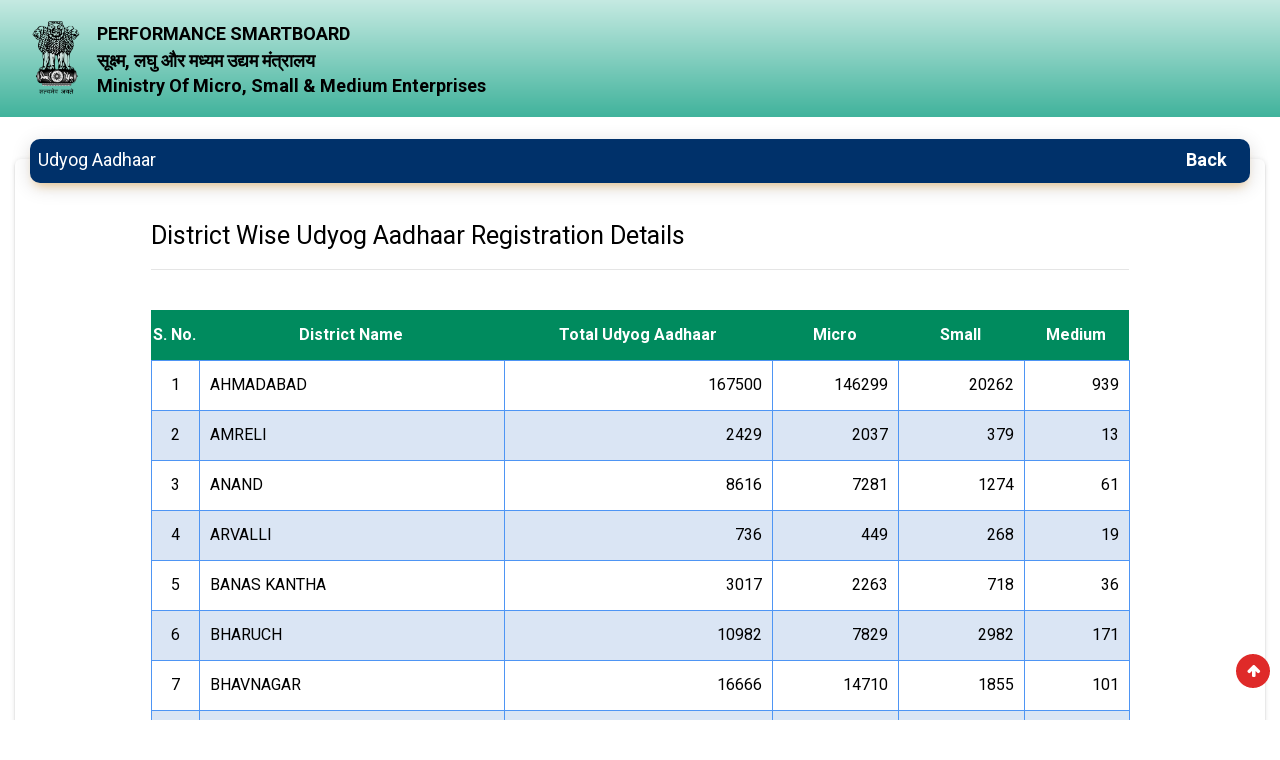

--- FILE ---
content_type: text/html; charset=utf-8
request_url: https://dashboard.msme.gov.in/uam_dist_wise.aspx?stid=24
body_size: 52524
content:


<!DOCTYPE html>



<html xmlns="http://www.w3.org/1999/xhtml">
<head><meta charset="utf-8" /><link rel="apple-touch-icon" sizes="76x76" href="assets/img/NE_logo.png" /><link rel="icon" type="image/png" href="assets/img/NE_logo.png" /><meta http-equiv="X-UA-Compatible" content="IE=edge,chrome=1" /><title>
	District Wise Udyog Aadhaar Registration Details
</title><meta content="width=device-width, initial-scale=1.0, maximum-scale=1.0, user-scalable=0, shrink-to-fit=no" name="viewport" /><link rel="stylesheet" type="text/css" href="https://fonts.googleapis.com/css?family=Roboto:300,400,500,700|Roboto+Slab:400,700|Material+Icons" /><link rel="stylesheet" href="https://maxcdn.bootstrapcdn.com/font-awesome/latest/css/font-awesome.min.css" /><link href="assets/css/material-dashboard.css" rel="stylesheet" type="text/css" /><link href="assets/demo/demo.css" rel="stylesheet" /><link href="assets/css/font-awesome.css" rel="stylesheet" type="text/css" /></head>
<body>
    <form name="aspnetForm" method="post" action="./uam_dist_wise.aspx?stid=24" id="aspnetForm">
<div>
<input type="hidden" name="__EVENTTARGET" id="__EVENTTARGET" value="" />
<input type="hidden" name="__EVENTARGUMENT" id="__EVENTARGUMENT" value="" />
<input type="hidden" name="__VIEWSTATE" id="__VIEWSTATE" value="QkHZ+/JI6aO/I8gUsEQgOyf/oePlZbX2UfDPlHnjhYTm5zELS2wv1GBdPwa/qMYj61YZPa7YwewJJRfH8P6+oJWCaZKSjaER+0ULCHcdeAbdtoHJX7xS7NtTFJ2nvA0RNg9qYjR11HTAC9NnWMP4Ob1iJz30XFFtQd/mF3qDtLboG3jh22EvhuRTEmSfAQcgw3WKcSWWunF9VIUfOIWoBoJAki2uaYJEx+xejJBis/NcwK3Qsv65El7vq/It/UKRRuC9atCh2dsu60oYBV+7KkfObo7uaBQfhT3mnJYLyuHrYjuRwWgqsb3kBMbfpJkzIEtS6f64pfdlry0SlMSdqnU0mKIt+UUYQFBq3TpZvB2F3niL+8bOk8dNTUeAdl8ll+6nXYyLmSKNpLx3HDWiDCSwXsop5xAWqTAQJ1E6P0p88FGFbwIK63xgP/QtwF14P6ExyNM+9M49boMji1TF2EZKWZehSZs+Euo+8g668tLWxAVUCkdvCEaVXu0gMSLwORYFLmKmPAcHXEsYr6GmPplsOGmn2r5GGzmzfUFTNKjNXkBE8X/xfiXIu5NMXY+bXz1TShBGuTQPueXiVaPM9yebpV377RPncpniOnT/OC9AXpcQBKXYn3gvOxXKxbZFj84MUksTDFucc8UnErDyK+4sZ8hdq1uyYMd+YDXi0YMPkiCgQdA62zL2Mkcrq7r1bWs2B/Y/0FxDve+5J7Xp33oQWLccHArhyMruHFhhpuU8iy/fbSSK9THEVFDc+dbk0qzowHDGJxPJUfsBvfBewDS/a3ipjZfh9CKgTsQDNWr7uFPZ0aV4tPGzMv/iojjm+cka19YS7uAonG/UKDScde1a2j2PMb1T8qwm9lWrsltQjcEJF4mYotpMF423OqgKRxiNs/zp5YExxXU2NT1u8ExODglzc9EAuW+G5F2ng1TPicGY9uk4oKAKpGdwv9XK67m7yCIP+6zciHAaw1khNigdayRYH7L8E+ZBy3i8GpJO9HeMzdLq6/UwuPiVABSAJI/t5H874NThFbCg7v7Ez1RL9c/wKgJPFUS8coJMNILL7DuMCx9t92D2idYSHVmRViQETZSC6yudVJia/Qc5spq/vuzkRDs22SCgG6SjaFFUqX5q8gekQrTdI9LqKU6BBctfW7pahLMKaXPJbitHgRQHr0SQSJ/ZHczPeB697G2LVrgV6vzCe7Dc5U47RJdaD5Zjwumg1bpNANy3zi3zrUTXRhnLamVmrSNTxf5ZqFS2Jtn3UgxJx2l/xDj7CRXDIZVXfW/DW8jKzAtM7nMNUjY9404va5rCCJ5hLN4AlBSDKc9I8Wv0xv8dBGi+Z44i+hUF5cURJHU8nCc+Y2NUX7w4WXbrKitBJL86Y0t/Yi07x9B4BoF85ke8y52v7Gpp8zs71exWGYxXL3WlVloG24tyHFicMvg/moW0vI7XNJNz/TlpFr8wdSI3bFZsi2zKRMkGA2HgtwXFJFCWP7bmqWozW87re/Xm87YVsBrbJY2v6sINmgwltVKtz4dngCwtJwmtbZtztm/[base64]/qcltiR7XZJfSTVuP40GJ7KRMC3cWpiRXtB6zAjqcPIaWO5ku8nTbHlTMrBsisIeNk4pI3Tm3A5aZAFzH4u1rjfSJxnFi8iqJ/IzmyBSvCBUAED/hTikUel25nLJEsvel3r3jxsbitalQPZJ7TNrgwMEd7Sz21CQHtlUhDNPKSyGAsXHsX9igywq2GOm1pI9cu2wXyrzVFRCPt9xZM8dNC9mamnBXGdIEfAP3fZeiucesnFusOc0lHusefdEqXYht9oSeqaHXq+jggs1JcaEHw2nb0BaZkS+1V8ctsVxzPI8dSywPRnM/rHJmS8MDCgJocxRR0v/k8h70dk/PjyCjckyehnwMHtWJA==" />
</div>

<script type="text/javascript">
//<![CDATA[
var theForm = document.forms['aspnetForm'];
if (!theForm) {
    theForm = document.aspnetForm;
}
function __doPostBack(eventTarget, eventArgument) {
    if (!theForm.onsubmit || (theForm.onsubmit() != false)) {
        theForm.__EVENTTARGET.value = eventTarget;
        theForm.__EVENTARGUMENT.value = eventArgument;
        theForm.submit();
    }
}
//]]>
</script>


<script src="/WebResource.axd?d=g7dvsqTZd3TMfeCpjIPc9Yjg3WBhoEGw3F22HxQsFiDI8Dqa2dK9bgVbcDigA_8A0NUVu4wfzcU1&amp;t=638628405619783110" type="text/javascript"></script>


<script src="/ScriptResource.axd?d=XMkNvgwSal2s8xOcVelgqYRT0-cjsevhwEdEF-yew9nS8W4NYjaXImP9CijHmdrOYpCFYyp9xwzud_moJ-LoFHGj94PHQb-afHWTPt7scxgLpDmj9G-TsvXNzyXj8apH723MbkQYROYIbaR7c4SM5BqCA2aXFval0&amp;t=2a9d95e3" type="text/javascript"></script>
<script type="text/javascript">
//<![CDATA[
if (typeof(Sys) === 'undefined') throw new Error('ASP.NET Ajax client-side framework failed to load.');
//]]>
</script>

<script src="/ScriptResource.axd?d=_dzXz85wIOvYuGWOh_gPSSy57HepsA8jwlkMgswkrJ8X_X65beUGnWFdAMKPvll9tss6jgQ5sNufB8KiK5VL6Cr1VvyOLx7WgL-6GTbJrsxwxCaXYDTwIrYQidKJ-wf-GqJo1iZ3ihpDDue-EBeAUnt8eenuiylY8aey8OkJgSs1&amp;t=2a9d95e3" type="text/javascript"></script>
<div>

	<input type="hidden" name="__VIEWSTATEGENERATOR" id="__VIEWSTATEGENERATOR" value="7573CE5E" />
	<input type="hidden" name="__VIEWSTATEENCRYPTED" id="__VIEWSTATEENCRYPTED" value="" />
	<input type="hidden" name="__EVENTVALIDATION" id="__EVENTVALIDATION" value="E/25Lpk15LOExk4ZTCWb0ZLW1ahuYb2pHJus9Md7mDd8YM3Ag+9m4NDWVC6nDJ1CYiJEQadDQaaPHxXaH8y9fGRkudoSwS7R2QPTzNiTSrRXd+In2+eWT+QMnO57V9duOSWAZ5yJcWE=" />
</div>
        <div class="wrapper ">
         <script type="text/javascript">
//<![CDATA[
Sys.WebForms.PageRequestManager._initialize('ctl00$sm', 'aspnetForm', [], [], [], 90, 'ctl00');
//]]>
</script>

            

<nav class="navbar navbar-expand-lg navbar-transparent navbar-absolute fixed-top " style="background: linear-gradient(to bottom, #c5eae2 0%,#41b39c 100%)">

    <div class="container-fluid">
        <div class="navbar-wrapper" style="padding-bottom: 0px">
            <a class="navbar-brand" href="dashboard.aspx">
                <img src="assets/img/NE_logo.png" width="50" />
            </a>

            <b><span style="font-weight: bolder; color: #000; font-size: 18px; line-height: 1.5">PERFORMANCE SMARTBOARD</span><br />
                <span style="color: #000">
                    <div style="margin-top: 2px; font-size: 18px; font-weight: bolder; color: #000">
                        सूक्ष्म, लघु और मध्यम उद्यम मंत्रालय<br />
                        <div style="margin-top: 1px; font-size: 18px; font-weight: bolder; color: #000" class="hidetext">
                            Ministry Of Micro, Small &amp; Medium Enterprises
                        </div>
                    </div>
                </span>
            </b>
        </div>

        <div class="collapse navbar-collapse justify-content-end">
            
            
        </div>
    </div>

</nav>
<br />


            <br />
           <br />
            
     <script type="text/javascript" src="https://ajax.googleapis.com/ajax/libs/jquery/1.6.2/jquery.min.js"></script>
    <script src="table2excel.js"></script>
    <script type="text/javascript">
        function Export() {
            $("#tblExportMain").table2excel({
                filename: "District Wise Udyog Aadhaar Registration Details.xls"
            });
        }
    </script>
    <style type="text/css">
        .TFtable {
            border-collapse: collapse;
        }

            .TFtable td {
                padding: 7px;
                border: #4e95f4 1px solid;
            }

            .TFtable tr {
                background: #008b5e;
            }

                .TFtable tr:nth-child(odd) {
                    background: #008b5e;
                    height: 50px;
                }

                .TFtable tr:nth-child(even) {
                    background: #dae5f4;
                }
    </style>
    <div class="content">
        <div class="container-fluid">
            <br />
            <hr />
            <div class="row">

                <div class="col-lg-12 col-md-12">
                   
                    <div class="card">
                        <div class="card-header card-header-warning strip_bg">
                            <h4 class="card-title"><b>Udyog Aadhaar</b>
                            <div style="float: right; font-weight:bold; padding-right:15px"> 
                               <a onclick="javascript:history.back(); return false;" id="ctl00_ContentPlaceHolder1_Button1" href="javascript:__doPostBack(&#39;ctl00$ContentPlaceHolder1$Button1&#39;,&#39;&#39;)">Back</a>
                                    </div>    </h4>
                        </div>
                        <div class="card-body table-responsive" align="center">

                            <div class="col-md-10">
                               
                               
                                  <h3 style="text-align: left; font-weight: bolder; color: #000">District Wise Udyog Aadhaar Registration Details</h3>
                                        <hr />

                                <br />
                                <table id="tblExportMain" class="table-bordered table-striped TFtable" style="width: 100%">
                                    
                                            <thead style=" font-size: 16px; background-color: #008b5e; color: #fff">
                                                <th style="text-align: center; border-color:#fff">S. No.</th>
                                                <th style="text-align: center; border-color:#fff">District Name</th>
                                                <th style="text-align: center; border-color:#fff">Total Udyog Aadhaar </th>
                                                <th style="text-align: center; border-color:#fff">Micro </th>
                                                <th style="text-align: center; border-color:#fff">Small</th>
                                                <th style="text-align: center; border-color:#fff">Medium </th>

                                            </thead>
                                        
                                            <tbody >
                                               <tr style="font-size: 16px; padding: 10px; color: #000; background-color:#fff">
                                                   <b>  <td align="center" width="5%">
                                                        <b>1</b>
                                                    </td>
                                                    <b> <td style="text-align: left;padding: 10px"><b>AHMADABAD</b></td></b>
                                                    <b> <td style="text-align: right;padding: 10px"><b>167500</b></td></b>
                                                    <b> <td style="text-align: right;padding: 10px"><b>146299</b></td></b>
                                                    <b> <td style="text-align: right;padding: 10px"><b>20262</b></td></b>
                                                    <b> <td style="text-align: right;padding: 10px"><b>939</b></td></b>
                                                </tr>
                                                
                                            </tbody>
                                        
                                            <tbody >
                                                <tr style="font-size: 16px; padding: 10px; color: #000; background-color:#dae5f4">
                                                    <b><td align="center" width="5%">
                                                       <b> 2
                                                    </td>
                                                    <b><td style="text-align: left;padding: 10px"><b>AMRELI</b></td></b>
                                                   <b> <td style="text-align: right;padding: 10px"><b>2429</b></td></b>
                                                    <b><td style="text-align: right;padding: 10px"><b>2037</b></td></b>
                                                   <b> <td style="text-align: right;padding: 10px"><b>379</b></td></b>
                                                   <b> <td style="text-align: right;padding: 10px"><b>13</b></td></b>
                                                </tr>

                                            </tbody>
                                        
                                            <tbody >
                                               <tr style="font-size: 16px; padding: 10px; color: #000; background-color:#fff">
                                                   <b>  <td align="center" width="5%">
                                                        <b>3</b>
                                                    </td>
                                                    <b> <td style="text-align: left;padding: 10px"><b>ANAND</b></td></b>
                                                    <b> <td style="text-align: right;padding: 10px"><b>8616</b></td></b>
                                                    <b> <td style="text-align: right;padding: 10px"><b>7281</b></td></b>
                                                    <b> <td style="text-align: right;padding: 10px"><b>1274</b></td></b>
                                                    <b> <td style="text-align: right;padding: 10px"><b>61</b></td></b>
                                                </tr>
                                                
                                            </tbody>
                                        
                                            <tbody >
                                                <tr style="font-size: 16px; padding: 10px; color: #000; background-color:#dae5f4">
                                                    <b><td align="center" width="5%">
                                                       <b> 4
                                                    </td>
                                                    <b><td style="text-align: left;padding: 10px"><b>ARVALLI</b></td></b>
                                                   <b> <td style="text-align: right;padding: 10px"><b>736</b></td></b>
                                                    <b><td style="text-align: right;padding: 10px"><b>449</b></td></b>
                                                   <b> <td style="text-align: right;padding: 10px"><b>268</b></td></b>
                                                   <b> <td style="text-align: right;padding: 10px"><b>19</b></td></b>
                                                </tr>

                                            </tbody>
                                        
                                            <tbody >
                                               <tr style="font-size: 16px; padding: 10px; color: #000; background-color:#fff">
                                                   <b>  <td align="center" width="5%">
                                                        <b>5</b>
                                                    </td>
                                                    <b> <td style="text-align: left;padding: 10px"><b>BANAS KANTHA</b></td></b>
                                                    <b> <td style="text-align: right;padding: 10px"><b>3017</b></td></b>
                                                    <b> <td style="text-align: right;padding: 10px"><b>2263</b></td></b>
                                                    <b> <td style="text-align: right;padding: 10px"><b>718</b></td></b>
                                                    <b> <td style="text-align: right;padding: 10px"><b>36</b></td></b>
                                                </tr>
                                                
                                            </tbody>
                                        
                                            <tbody >
                                                <tr style="font-size: 16px; padding: 10px; color: #000; background-color:#dae5f4">
                                                    <b><td align="center" width="5%">
                                                       <b> 6
                                                    </td>
                                                    <b><td style="text-align: left;padding: 10px"><b>BHARUCH</b></td></b>
                                                   <b> <td style="text-align: right;padding: 10px"><b>10982</b></td></b>
                                                    <b><td style="text-align: right;padding: 10px"><b>7829</b></td></b>
                                                   <b> <td style="text-align: right;padding: 10px"><b>2982</b></td></b>
                                                   <b> <td style="text-align: right;padding: 10px"><b>171</b></td></b>
                                                </tr>

                                            </tbody>
                                        
                                            <tbody >
                                               <tr style="font-size: 16px; padding: 10px; color: #000; background-color:#fff">
                                                   <b>  <td align="center" width="5%">
                                                        <b>7</b>
                                                    </td>
                                                    <b> <td style="text-align: left;padding: 10px"><b>BHAVNAGAR</b></td></b>
                                                    <b> <td style="text-align: right;padding: 10px"><b>16666</b></td></b>
                                                    <b> <td style="text-align: right;padding: 10px"><b>14710</b></td></b>
                                                    <b> <td style="text-align: right;padding: 10px"><b>1855</b></td></b>
                                                    <b> <td style="text-align: right;padding: 10px"><b>101</b></td></b>
                                                </tr>
                                                
                                            </tbody>
                                        
                                            <tbody >
                                                <tr style="font-size: 16px; padding: 10px; color: #000; background-color:#dae5f4">
                                                    <b><td align="center" width="5%">
                                                       <b> 8
                                                    </td>
                                                    <b><td style="text-align: left;padding: 10px"><b>BOTAD</b></td></b>
                                                   <b> <td style="text-align: right;padding: 10px"><b>1115</b></td></b>
                                                    <b><td style="text-align: right;padding: 10px"><b>951</b></td></b>
                                                   <b> <td style="text-align: right;padding: 10px"><b>162</b></td></b>
                                                   <b> <td style="text-align: right;padding: 10px"><b>2</b></td></b>
                                                </tr>

                                            </tbody>
                                        
                                            <tbody >
                                               <tr style="font-size: 16px; padding: 10px; color: #000; background-color:#fff">
                                                   <b>  <td align="center" width="5%">
                                                        <b>9</b>
                                                    </td>
                                                    <b> <td style="text-align: left;padding: 10px"><b>CHHOTAUDEPUR</b></td></b>
                                                    <b> <td style="text-align: right;padding: 10px"><b>734</b></td></b>
                                                    <b> <td style="text-align: right;padding: 10px"><b>642</b></td></b>
                                                    <b> <td style="text-align: right;padding: 10px"><b>92</b></td></b>
                                                    <b> <td style="text-align: right;padding: 10px"><b>0</b></td></b>
                                                </tr>
                                                
                                            </tbody>
                                        
                                            <tbody >
                                                <tr style="font-size: 16px; padding: 10px; color: #000; background-color:#dae5f4">
                                                    <b><td align="center" width="5%">
                                                       <b> 10
                                                    </td>
                                                    <b><td style="text-align: left;padding: 10px"><b>DANG</b></td></b>
                                                   <b> <td style="text-align: right;padding: 10px"><b>39</b></td></b>
                                                    <b><td style="text-align: right;padding: 10px"><b>32</b></td></b>
                                                   <b> <td style="text-align: right;padding: 10px"><b>7</b></td></b>
                                                   <b> <td style="text-align: right;padding: 10px"><b>0</b></td></b>
                                                </tr>

                                            </tbody>
                                        
                                            <tbody >
                                               <tr style="font-size: 16px; padding: 10px; color: #000; background-color:#fff">
                                                   <b>  <td align="center" width="5%">
                                                        <b>11</b>
                                                    </td>
                                                    <b> <td style="text-align: left;padding: 10px"><b>DEVBHOOMI DWARKA</b></td></b>
                                                    <b> <td style="text-align: right;padding: 10px"><b>869</b></td></b>
                                                    <b> <td style="text-align: right;padding: 10px"><b>640</b></td></b>
                                                    <b> <td style="text-align: right;padding: 10px"><b>219</b></td></b>
                                                    <b> <td style="text-align: right;padding: 10px"><b>10</b></td></b>
                                                </tr>
                                                
                                            </tbody>
                                        
                                            <tbody >
                                                <tr style="font-size: 16px; padding: 10px; color: #000; background-color:#dae5f4">
                                                    <b><td align="center" width="5%">
                                                       <b> 12
                                                    </td>
                                                    <b><td style="text-align: left;padding: 10px"><b>DOHAD</b></td></b>
                                                   <b> <td style="text-align: right;padding: 10px"><b>744</b></td></b>
                                                    <b><td style="text-align: right;padding: 10px"><b>580</b></td></b>
                                                   <b> <td style="text-align: right;padding: 10px"><b>154</b></td></b>
                                                   <b> <td style="text-align: right;padding: 10px"><b>10</b></td></b>
                                                </tr>

                                            </tbody>
                                        
                                            <tbody >
                                               <tr style="font-size: 16px; padding: 10px; color: #000; background-color:#fff">
                                                   <b>  <td align="center" width="5%">
                                                        <b>13</b>
                                                    </td>
                                                    <b> <td style="text-align: left;padding: 10px"><b>GANDHINAGAR</b></td></b>
                                                    <b> <td style="text-align: right;padding: 10px"><b>11040</b></td></b>
                                                    <b> <td style="text-align: right;padding: 10px"><b>8361</b></td></b>
                                                    <b> <td style="text-align: right;padding: 10px"><b>2496</b></td></b>
                                                    <b> <td style="text-align: right;padding: 10px"><b>183</b></td></b>
                                                </tr>
                                                
                                            </tbody>
                                        
                                            <tbody >
                                                <tr style="font-size: 16px; padding: 10px; color: #000; background-color:#dae5f4">
                                                    <b><td align="center" width="5%">
                                                       <b> 14
                                                    </td>
                                                    <b><td style="text-align: left;padding: 10px"><b>GIR SOMNATH</b></td></b>
                                                   <b> <td style="text-align: right;padding: 10px"><b>1470</b></td></b>
                                                    <b><td style="text-align: right;padding: 10px"><b>1142</b></td></b>
                                                   <b> <td style="text-align: right;padding: 10px"><b>309</b></td></b>
                                                   <b> <td style="text-align: right;padding: 10px"><b>19</b></td></b>
                                                </tr>

                                            </tbody>
                                        
                                            <tbody >
                                               <tr style="font-size: 16px; padding: 10px; color: #000; background-color:#fff">
                                                   <b>  <td align="center" width="5%">
                                                        <b>15</b>
                                                    </td>
                                                    <b> <td style="text-align: left;padding: 10px"><b>JAMNAGAR</b></td></b>
                                                    <b> <td style="text-align: right;padding: 10px"><b>9763</b></td></b>
                                                    <b> <td style="text-align: right;padding: 10px"><b>8127</b></td></b>
                                                    <b> <td style="text-align: right;padding: 10px"><b>1554</b></td></b>
                                                    <b> <td style="text-align: right;padding: 10px"><b>82</b></td></b>
                                                </tr>
                                                
                                            </tbody>
                                        
                                            <tbody >
                                                <tr style="font-size: 16px; padding: 10px; color: #000; background-color:#dae5f4">
                                                    <b><td align="center" width="5%">
                                                       <b> 16
                                                    </td>
                                                    <b><td style="text-align: left;padding: 10px"><b>JUNAGADH</b></td></b>
                                                   <b> <td style="text-align: right;padding: 10px"><b>4673</b></td></b>
                                                    <b><td style="text-align: right;padding: 10px"><b>3987</b></td></b>
                                                   <b> <td style="text-align: right;padding: 10px"><b>659</b></td></b>
                                                   <b> <td style="text-align: right;padding: 10px"><b>27</b></td></b>
                                                </tr>

                                            </tbody>
                                        
                                            <tbody >
                                               <tr style="font-size: 16px; padding: 10px; color: #000; background-color:#fff">
                                                   <b>  <td align="center" width="5%">
                                                        <b>17</b>
                                                    </td>
                                                    <b> <td style="text-align: left;padding: 10px"><b>KACHCHH</b></td></b>
                                                    <b> <td style="text-align: right;padding: 10px"><b>8563</b></td></b>
                                                    <b> <td style="text-align: right;padding: 10px"><b>6495</b></td></b>
                                                    <b> <td style="text-align: right;padding: 10px"><b>1911</b></td></b>
                                                    <b> <td style="text-align: right;padding: 10px"><b>157</b></td></b>
                                                </tr>
                                                
                                            </tbody>
                                        
                                            <tbody >
                                                <tr style="font-size: 16px; padding: 10px; color: #000; background-color:#dae5f4">
                                                    <b><td align="center" width="5%">
                                                       <b> 18
                                                    </td>
                                                    <b><td style="text-align: left;padding: 10px"><b>KHEDA</b></td></b>
                                                   <b> <td style="text-align: right;padding: 10px"><b>3080</b></td></b>
                                                    <b><td style="text-align: right;padding: 10px"><b>2372</b></td></b>
                                                   <b> <td style="text-align: right;padding: 10px"><b>657</b></td></b>
                                                   <b> <td style="text-align: right;padding: 10px"><b>51</b></td></b>
                                                </tr>

                                            </tbody>
                                        
                                            <tbody >
                                               <tr style="font-size: 16px; padding: 10px; color: #000; background-color:#fff">
                                                   <b>  <td align="center" width="5%">
                                                        <b>19</b>
                                                    </td>
                                                    <b> <td style="text-align: left;padding: 10px"><b>MAHESANA</b></td></b>
                                                    <b> <td style="text-align: right;padding: 10px"><b>5246</b></td></b>
                                                    <b> <td style="text-align: right;padding: 10px"><b>3276</b></td></b>
                                                    <b> <td style="text-align: right;padding: 10px"><b>1830</b></td></b>
                                                    <b> <td style="text-align: right;padding: 10px"><b>140</b></td></b>
                                                </tr>
                                                
                                            </tbody>
                                        
                                            <tbody >
                                                <tr style="font-size: 16px; padding: 10px; color: #000; background-color:#dae5f4">
                                                    <b><td align="center" width="5%">
                                                       <b> 20
                                                    </td>
                                                    <b><td style="text-align: left;padding: 10px"><b>MAHISAGAR</b></td></b>
                                                   <b> <td style="text-align: right;padding: 10px"><b>311</b></td></b>
                                                    <b><td style="text-align: right;padding: 10px"><b>254</b></td></b>
                                                   <b> <td style="text-align: right;padding: 10px"><b>56</b></td></b>
                                                   <b> <td style="text-align: right;padding: 10px"><b>1</b></td></b>
                                                </tr>

                                            </tbody>
                                        
                                            <tbody >
                                               <tr style="font-size: 16px; padding: 10px; color: #000; background-color:#fff">
                                                   <b>  <td align="center" width="5%">
                                                        <b>21</b>
                                                    </td>
                                                    <b> <td style="text-align: left;padding: 10px"><b>MORBI</b></td></b>
                                                    <b> <td style="text-align: right;padding: 10px"><b>5938</b></td></b>
                                                    <b> <td style="text-align: right;padding: 10px"><b>3470</b></td></b>
                                                    <b> <td style="text-align: right;padding: 10px"><b>2008</b></td></b>
                                                    <b> <td style="text-align: right;padding: 10px"><b>460</b></td></b>
                                                </tr>
                                                
                                            </tbody>
                                        
                                            <tbody >
                                                <tr style="font-size: 16px; padding: 10px; color: #000; background-color:#dae5f4">
                                                    <b><td align="center" width="5%">
                                                       <b> 22
                                                    </td>
                                                    <b><td style="text-align: left;padding: 10px"><b>NARMADA</b></td></b>
                                                   <b> <td style="text-align: right;padding: 10px"><b>370</b></td></b>
                                                    <b><td style="text-align: right;padding: 10px"><b>316</b></td></b>
                                                   <b> <td style="text-align: right;padding: 10px"><b>48</b></td></b>
                                                   <b> <td style="text-align: right;padding: 10px"><b>6</b></td></b>
                                                </tr>

                                            </tbody>
                                        
                                            <tbody >
                                               <tr style="font-size: 16px; padding: 10px; color: #000; background-color:#fff">
                                                   <b>  <td align="center" width="5%">
                                                        <b>23</b>
                                                    </td>
                                                    <b> <td style="text-align: left;padding: 10px"><b>NAVSARI</b></td></b>
                                                    <b> <td style="text-align: right;padding: 10px"><b>5344</b></td></b>
                                                    <b> <td style="text-align: right;padding: 10px"><b>4478</b></td></b>
                                                    <b> <td style="text-align: right;padding: 10px"><b>817</b></td></b>
                                                    <b> <td style="text-align: right;padding: 10px"><b>49</b></td></b>
                                                </tr>
                                                
                                            </tbody>
                                        
                                            <tbody >
                                                <tr style="font-size: 16px; padding: 10px; color: #000; background-color:#dae5f4">
                                                    <b><td align="center" width="5%">
                                                       <b> 24
                                                    </td>
                                                    <b><td style="text-align: left;padding: 10px"><b>PANCH MAHALS</b></td></b>
                                                   <b> <td style="text-align: right;padding: 10px"><b>2293</b></td></b>
                                                    <b><td style="text-align: right;padding: 10px"><b>1812</b></td></b>
                                                   <b> <td style="text-align: right;padding: 10px"><b>452</b></td></b>
                                                   <b> <td style="text-align: right;padding: 10px"><b>29</b></td></b>
                                                </tr>

                                            </tbody>
                                        
                                            <tbody >
                                               <tr style="font-size: 16px; padding: 10px; color: #000; background-color:#fff">
                                                   <b>  <td align="center" width="5%">
                                                        <b>25</b>
                                                    </td>
                                                    <b> <td style="text-align: left;padding: 10px"><b>PATAN</b></td></b>
                                                    <b> <td style="text-align: right;padding: 10px"><b>1386</b></td></b>
                                                    <b> <td style="text-align: right;padding: 10px"><b>1070</b></td></b>
                                                    <b> <td style="text-align: right;padding: 10px"><b>294</b></td></b>
                                                    <b> <td style="text-align: right;padding: 10px"><b>22</b></td></b>
                                                </tr>
                                                
                                            </tbody>
                                        
                                            <tbody >
                                                <tr style="font-size: 16px; padding: 10px; color: #000; background-color:#dae5f4">
                                                    <b><td align="center" width="5%">
                                                       <b> 26
                                                    </td>
                                                    <b><td style="text-align: left;padding: 10px"><b>PORBANDAR</b></td></b>
                                                   <b> <td style="text-align: right;padding: 10px"><b>1219</b></td></b>
                                                    <b><td style="text-align: right;padding: 10px"><b>969</b></td></b>
                                                   <b> <td style="text-align: right;padding: 10px"><b>235</b></td></b>
                                                   <b> <td style="text-align: right;padding: 10px"><b>15</b></td></b>
                                                </tr>

                                            </tbody>
                                        
                                            <tbody >
                                               <tr style="font-size: 16px; padding: 10px; color: #000; background-color:#fff">
                                                   <b>  <td align="center" width="5%">
                                                        <b>27</b>
                                                    </td>
                                                    <b> <td style="text-align: left;padding: 10px"><b>RAJKOT</b></td></b>
                                                    <b> <td style="text-align: right;padding: 10px"><b>72926</b></td></b>
                                                    <b> <td style="text-align: right;padding: 10px"><b>61362</b></td></b>
                                                    <b> <td style="text-align: right;padding: 10px"><b>11174</b></td></b>
                                                    <b> <td style="text-align: right;padding: 10px"><b>390</b></td></b>
                                                </tr>
                                                
                                            </tbody>
                                        
                                            <tbody >
                                                <tr style="font-size: 16px; padding: 10px; color: #000; background-color:#dae5f4">
                                                    <b><td align="center" width="5%">
                                                       <b> 28
                                                    </td>
                                                    <b><td style="text-align: left;padding: 10px"><b>SABAR KANTHA</b></td></b>
                                                   <b> <td style="text-align: right;padding: 10px"><b>2057</b></td></b>
                                                    <b><td style="text-align: right;padding: 10px"><b>1279</b></td></b>
                                                   <b> <td style="text-align: right;padding: 10px"><b>704</b></td></b>
                                                   <b> <td style="text-align: right;padding: 10px"><b>74</b></td></b>
                                                </tr>

                                            </tbody>
                                        
                                            <tbody >
                                               <tr style="font-size: 16px; padding: 10px; color: #000; background-color:#fff">
                                                   <b>  <td align="center" width="5%">
                                                        <b>29</b>
                                                    </td>
                                                    <b> <td style="text-align: left;padding: 10px"><b>SURAT</b></td></b>
                                                    <b> <td style="text-align: right;padding: 10px"><b>285904</b></td></b>
                                                    <b> <td style="text-align: right;padding: 10px"><b>244398</b></td></b>
                                                    <b> <td style="text-align: right;padding: 10px"><b>40609</b></td></b>
                                                    <b> <td style="text-align: right;padding: 10px"><b>897</b></td></b>
                                                </tr>
                                                
                                            </tbody>
                                        
                                            <tbody >
                                                <tr style="font-size: 16px; padding: 10px; color: #000; background-color:#dae5f4">
                                                    <b><td align="center" width="5%">
                                                       <b> 30
                                                    </td>
                                                    <b><td style="text-align: left;padding: 10px"><b>SURENDRANAGAR</b></td></b>
                                                   <b> <td style="text-align: right;padding: 10px"><b>4103</b></td></b>
                                                    <b><td style="text-align: right;padding: 10px"><b>3251</b></td></b>
                                                   <b> <td style="text-align: right;padding: 10px"><b>799</b></td></b>
                                                   <b> <td style="text-align: right;padding: 10px"><b>53</b></td></b>
                                                </tr>

                                            </tbody>
                                        
                                            <tbody >
                                               <tr style="font-size: 16px; padding: 10px; color: #000; background-color:#fff">
                                                   <b>  <td align="center" width="5%">
                                                        <b>31</b>
                                                    </td>
                                                    <b> <td style="text-align: left;padding: 10px"><b>TAPI</b></td></b>
                                                    <b> <td style="text-align: right;padding: 10px"><b>995</b></td></b>
                                                    <b> <td style="text-align: right;padding: 10px"><b>795</b></td></b>
                                                    <b> <td style="text-align: right;padding: 10px"><b>195</b></td></b>
                                                    <b> <td style="text-align: right;padding: 10px"><b>5</b></td></b>
                                                </tr>
                                                
                                            </tbody>
                                        
                                            <tbody >
                                                <tr style="font-size: 16px; padding: 10px; color: #000; background-color:#dae5f4">
                                                    <b><td align="center" width="5%">
                                                       <b> 32
                                                    </td>
                                                    <b><td style="text-align: left;padding: 10px"><b>VADODARA</b></td></b>
                                                   <b> <td style="text-align: right;padding: 10px"><b>43289</b></td></b>
                                                    <b><td style="text-align: right;padding: 10px"><b>36409</b></td></b>
                                                   <b> <td style="text-align: right;padding: 10px"><b>6497</b></td></b>
                                                   <b> <td style="text-align: right;padding: 10px"><b>383</b></td></b>
                                                </tr>

                                            </tbody>
                                        
                                            <tbody >
                                               <tr style="font-size: 16px; padding: 10px; color: #000; background-color:#fff">
                                                   <b>  <td align="center" width="5%">
                                                        <b>33</b>
                                                    </td>
                                                    <b> <td style="text-align: left;padding: 10px"><b>VALSAD</b></td></b>
                                                    <b> <td style="text-align: right;padding: 10px"><b>12493</b></td></b>
                                                    <b> <td style="text-align: right;padding: 10px"><b>9315</b></td></b>
                                                    <b> <td style="text-align: right;padding: 10px"><b>2971</b></td></b>
                                                    <b> <td style="text-align: right;padding: 10px"><b>207</b></td></b>
                                                </tr>
                                                
                                            </tbody>
                                        
                                    <tr style="background-color: #008b5e; color: #fff; font-weight: bolder ; border-color:#fff; font-size: 16px;">
                                        <td colspan="2" style="text-align: right; padding: 10px;border-color:#fff">
                                            <b>Total:-</b>
                                        </td>
                                        <td  style="text-align: right; padding: 10px; border-color: #fff;">
                                            <b>
                                                <span id="ctl00_ContentPlaceHolder1_lbltotal">695910</span></b>
                                        </td>
                                        <td  style="text-align: right; padding: 10px; border-color: #fff;">
                                            <b>
                                                <span id="ctl00_ContentPlaceHolder1_lblmicro">586651</span></b>
                                        </td>
                                        <td  style="text-align: right; padding: 10px; border-color: #fff;">
                                            <b>
                                                <span id="ctl00_ContentPlaceHolder1_lblsmall">104647</span></b>
                                        </td>
                                        <td  style="text-align: right; padding: 10px; border-color: #fff;">
                                            <b>
                                                <span id="ctl00_ContentPlaceHolder1_lblmedium">4612</span></b>
                                        </td>

                                    </tr>
                                </table>
                                  <input type="button" id="btnExportMain" class="btn btn-primary" value="Download" style="background-color: #0c83e2;float:right" onclick="Export()" />
                            </div>
                        </div>
                        <div >
                            <h4 class="card-title">
                                <div style="float: right; font-weight: bold; padding-right: 15px;    ">                                

                                        <input type="image" name="ctl00$ContentPlaceHolder1$btnBack" id="ctl00_ContentPlaceHolder1_btnBack" src="images/Back.JPG" onclick="javascript:history.back(); return false;" style="border-width:0px;" />
                                </div>
                            </h4>
                        </div>
                    </div>
                </div>
            </div>
        </div>
    </div>


            

<footer class="footer" style="background-color: #000">
    <div class="container-fluid">
        <nav class="float-left">
            <ul>
                <li>
                    <a href="dashboard.aspx">Home
                    </a>
                </li>
                <li>
                    <a href="#">About MSME
                    </a>
                </li>
                
            </ul>
        </nav>
        <div class="copyright float-right">
            &copy;
           
                            <script>
                                document.write(new Date().getFullYear())
                            </script>

            Designed, Developed and Hosted by National Informatics Centre(NIC) .
         
        </div>
    </div>
</footer>

            <a href="#" class="scroll_top" title="Scroll to Top" style="display: inline;text-decoration:none"><i class="fa fa-arrow-circle-o-up" aria-hidden="true"></i></a>
        </div>
    </form>





    
    
    
    
    
    
    
    
    
    
    
    
    
    
    
    
    
    
    
    
    
    
    
   
</body>
</html>


--- FILE ---
content_type: application/javascript
request_url: https://dashboard.msme.gov.in/table2excel.js
body_size: 8363
content:
/*
*  jQuery table2excel - v1.1.1
*  jQuery plugin to export an .xls file in browser from an HTML table
*  https://github.com/rainabba/jquery-table2excel
*
*  Made by rainabba
*  Under MIT License
*/
//table2excel.js
; (function ($, window, document, undefined) {
    var pluginName = "table2excel",

    defaults = {
        exclude: ".noExl",
        name: "Table2Excel",
        filename: "table2excel",
        fileext: ".xls",
        exclude_img: true,
        exclude_links: true,
        exclude_inputs: true
    };

    // The actual plugin constructor
    function Plugin(element, options) {
        this.element = element;
        // jQuery has an extend method which merges the contents of two or
        // more objects, storing the result in the first object. The first object
        // is generally empty as we don't want to alter the default options for
        // future instances of the plugin
        //
        this.settings = $.extend({}, defaults, options);
        this._defaults = defaults;
        this._name = pluginName;
        this.init();
    }

    Plugin.prototype = {
        init: function () {
            var e = this;

            var utf8Heading = "<meta http-equiv=\"content-type\" content=\"application/vnd.ms-excel; charset=UTF-8\">";
            e.template = {
                head: "<html xmlns:o=\"urn:schemas-microsoft-com:office:office\" xmlns:x=\"urn:schemas-microsoft-com:office:excel\" xmlns=\"http://www.w3.org/TR/REC-html40\">" + utf8Heading + "<head><!--[if gte mso 9]><xml><x:ExcelWorkbook><x:ExcelWorksheets>",
                sheet: {
                    head: "<x:ExcelWorksheet><x:Name>",
                    tail: "</x:Name><x:WorksheetOptions><x:DisplayGridlines/></x:WorksheetOptions></x:ExcelWorksheet>"
                },
                mid: "</x:ExcelWorksheets></x:ExcelWorkbook></xml><![endif]--></head><body>",
                table: {
                    head: "<table>",
                    tail: "</table>"
                },
                foot: "</body></html>"
            };

            e.tableRows = [];

            // get contents of table except for exclude
            $(e.element).each(function (i, o) {
                var tempRows = "";
                $(o).find("tr").not(e.settings.exclude).each(function (i, p) {

                    tempRows += "<tr>";
                    $(p).find("td,th").not(e.settings.exclude).each(function (i, q) { // p did not exist, I corrected

                        var rc = {
                            rows: $(this).attr("rowspan"),
                            cols: $(this).attr("colspan"),
                            flag: $(q).find(e.settings.exclude)
                        };

                        if (rc.flag.length > 0) {
                            tempRows += "<td> </td>"; // exclude it!!
                        } else {
                            if (rc.rows & rc.cols) {
                                tempRows += "<td>" + $(q).html() + "</td>";
                            } else {
                                tempRows += "<td";
                                if (rc.rows > 0) {
                                    tempRows += " rowspan=\'" + rc.rows + "\' ";
                                }
                                if (rc.cols > 0) {
                                    tempRows += " colspan=\'" + rc.cols + "\' ";
                                }
                                tempRows += "/>" + $(q).html() + "</td>";
                            }
                        }
                    });

                    tempRows += "</tr>";
                    console.log(tempRows);

                });
                // exclude img tags
                if (e.settings.exclude_img) {
                    tempRows = exclude_img(tempRows);
                }

                // exclude link tags
                if (e.settings.exclude_links) {
                    tempRows = exclude_links(tempRows);
                }

                // exclude input tags
                if (e.settings.exclude_inputs) {
                    tempRows = exclude_inputs(tempRows);
                }
                e.tableRows.push(tempRows);
            });

            e.tableToExcel(e.tableRows, e.settings.name, e.settings.sheetName);
        },

        tableToExcel: function (table, name, sheetName) {
            var e = this, fullTemplate = "", i, link, a;

            e.format = function (s, c) {
                return s.replace(/{(\w+)}/g, function (m, p) {
                    return c[p];
                });
            };

            sheetName = typeof sheetName === "undefined" ? "Sheet" : sheetName;

            e.ctx = {
                worksheet: name || "Worksheet",
                table: table,
                sheetName: sheetName
            };

            fullTemplate = e.template.head;

            if ($.isArray(table)) {
                for (i in table) {
                    //fullTemplate += e.template.sheet.head + "{worksheet" + i + "}" + e.template.sheet.tail;
                    fullTemplate += e.template.sheet.head + sheetName + i + e.template.sheet.tail;
                }
            }

            fullTemplate += e.template.mid;

            if ($.isArray(table)) {
                for (i in table) {
                    fullTemplate += e.template.table.head + "{table" + i + "}" + e.template.table.tail;
                }
            }

            fullTemplate += e.template.foot;

            for (i in table) {
                e.ctx["table" + i] = table[i];
            }
            delete e.ctx.table;

            var isIE = /*@cc_on!@*/false || !!document.documentMode; // this works with IE10 and IE11 both :)            
            //if (typeof msie !== "undefined" && msie > 0 || !!navigator.userAgent.match(/Trident.*rv\:11\./))      // this works ONLY with IE 11!!!
            if (isIE) {
                if (typeof Blob !== "undefined") {
                    //use blobs if we can
                    fullTemplate = e.format(fullTemplate, e.ctx); // with this, works with IE
                    fullTemplate = [fullTemplate];
                    //convert to array
                    var blob1 = new Blob(fullTemplate, { type: "text/html" });
                    window.navigator.msSaveBlob(blob1, getFileName(e.settings));
                } else {
                    //otherwise use the iframe and save
                    //requires a blank iframe on page called txtArea1
                    txtArea1.document.open("text/html", "replace");
                    txtArea1.document.write(e.format(fullTemplate, e.ctx));
                    txtArea1.document.close();
                    txtArea1.focus();
                    sa = txtArea1.document.execCommand("SaveAs", true, getFileName(e.settings));
                }

            } else {
                var blob = new Blob([e.format(fullTemplate, e.ctx)], { type: "application/vnd.ms-excel" });
                window.URL = window.URL || window.webkitURL;
                link = window.URL.createObjectURL(blob);
                a = document.createElement("a");
                a.download = getFileName(e.settings);
                a.href = link;

                document.body.appendChild(a);

                a.click();

                document.body.removeChild(a);
            }

            return true;
        }
    };

    function getFileName(settings) {
        return (settings.filename ? settings.filename : "table2excel");
    }

    // Removes all img tags
    function exclude_img(string) {
        var _patt = /(\s+alt\s*=\s*"([^"]*)"|\s+alt\s*=\s*'([^']*)')/i;
        return string.replace(/<img[^>]*>/gi, function myFunction(x) {
            var res = _patt.exec(x);
            if (res !== null && res.length >= 2) {
                return res[2];
            } else {
                return "";
            }
        });
    }

    // Removes all link tags
    function exclude_links(string) {
        return string.replace(/<a[^>]*>|<\/a>/gi, "");
    }

    // Removes input params
    function exclude_inputs(string) {
        var _patt = /(\s+value\s*=\s*"([^"]*)"|\s+value\s*=\s*'([^']*)')/i;
        return string.replace(/<input[^>]*>|<\/input>/gi, function myFunction(x) {
            var res = _patt.exec(x);
            if (res !== null && res.length >= 2) {
                return res[2];
            } else {
                return "";
            }
        });
    }

    $.fn[pluginName] = function (options) {
        var e = this;
        e.each(function () {
            if (!$.data(e, "plugin_" + pluginName)) {
                $.data(e, "plugin_" + pluginName, new Plugin(this, options));
            }
        });

        // chain jQuery functions
        return e;
    };

})(jQuery, window, document);
